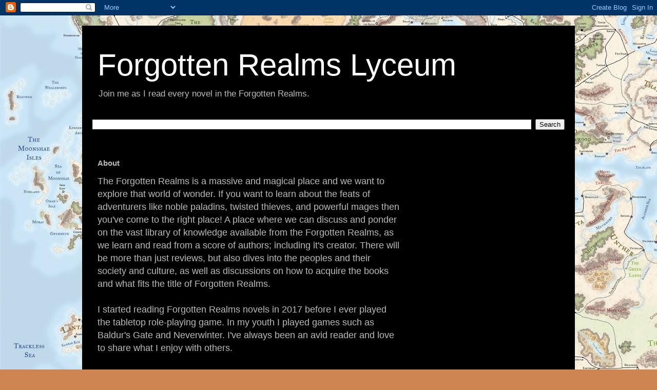

--- FILE ---
content_type: text/html; charset=UTF-8
request_url: https://www.forgottenrealmsreading.com/p/about.html
body_size: 15198
content:
<!DOCTYPE html>
<html class='v2' dir='ltr' lang='en' xmlns='http://www.w3.org/1999/xhtml' xmlns:b='http://www.google.com/2005/gml/b' xmlns:data='http://www.google.com/2005/gml/data' xmlns:expr='http://www.google.com/2005/gml/expr'>
<head>
<link href='https://www.blogger.com/static/v1/widgets/335934321-css_bundle_v2.css' rel='stylesheet' type='text/css'/>
<script async='async' data-ad-client='pub-3436358398299697' src='https://pagead2.googlesyndication.com/ pagead/js/adsbygoogle.js'></script>
<meta content='width=1100' name='viewport'/>
<meta content='text/html; charset=UTF-8' http-equiv='Content-Type'/>
<meta content='blogger' name='generator'/>
<link href='https://www.forgottenrealmsreading.com/favicon.ico' rel='icon' type='image/x-icon'/>
<link href='https://www.forgottenrealmsreading.com/p/about.html' rel='canonical'/>
<link rel="alternate" type="application/atom+xml" title="Forgotten Realms Lyceum - Atom" href="https://www.forgottenrealmsreading.com/feeds/posts/default" />
<link rel="alternate" type="application/rss+xml" title="Forgotten Realms Lyceum - RSS" href="https://www.forgottenrealmsreading.com/feeds/posts/default?alt=rss" />
<link rel="service.post" type="application/atom+xml" title="Forgotten Realms Lyceum - Atom" href="https://www.blogger.com/feeds/7891576362376662913/posts/default" />
<!--Can't find substitution for tag [blog.ieCssRetrofitLinks]-->
<meta content='https://www.forgottenrealmsreading.com/p/about.html' property='og:url'/>
<meta content='About' property='og:title'/>
<meta content='The Forgotten Realms is a massive and magical place and we want to explore that world of wonder. If you want to learn about the feats of adv...' property='og:description'/>
<title>Forgotten Realms Lyceum: About</title>
<style id='page-skin-1' type='text/css'><!--
/*
-----------------------------------------------
Blogger Template Style
Name:     Travel
Designer: Sookhee Lee
URL:      www.plyfly.net
----------------------------------------------- */
/* Variable definitions
====================
<Variable name="keycolor" description="Main Color" type="color" default="#539bcd"/>
<Group description="Page Text" selector="body">
<Variable name="body.font" description="Font" type="font"
default="normal normal 13px 'Trebuchet MS',Trebuchet,sans-serif"/>
<Variable name="body.text.color" description="Text Color" type="color" default="#bbbbbb"/>
</Group>
<Group description="Backgrounds" selector=".body-fauxcolumns-outer">
<Variable name="body.background.color" description="Outer Background" type="color" default="#539bcd"/>
<Variable name="content.background.color" description="Main Background" type="color" default="transparent"/>
</Group>
<Group description="Links" selector=".main-outer">
<Variable name="link.color" description="Link Color" type="color" default="#ff9900"/>
<Variable name="link.visited.color" description="Visited Color" type="color" default="#b87209"/>
<Variable name="link.hover.color" description="Hover Color" type="color" default="#ff9900"/>
</Group>
<Group description="Blog Title" selector=".header h1">
<Variable name="header.font" description="Font" type="font"
default="normal normal 60px 'Trebuchet MS',Trebuchet,sans-serif"/>
<Variable name="header.text.color" description="Text Color" type="color" default="#ffffff" />
</Group>
<Group description="Blog Description" selector=".header .description">
<Variable name="description.text.color" description="Description Color" type="color"
default="#bbbbbb" />
</Group>
<Group description="Tabs Text" selector=".tabs-inner .widget li a">
<Variable name="tabs.font" description="Font" type="font"
default="normal bold 16px 'Trebuchet MS',Trebuchet,sans-serif"/>
<Variable name="tabs.text.color" description="Text Color" type="color" default="#ffffff"/>
<Variable name="tabs.selected.text.color" description="Selected Color" type="color" default="#ffffff"/>
</Group>
<Group description="Tabs Background" selector=".tabs-outer .PageList">
<Variable name="tabs.background.color" description="Background Color" type="color" default="transparent"/>
<Variable name="tabs.selected.background.color" description="Selected Color" type="color" default="transparent"/>
</Group>
<Group description="Date Header" selector=".main-inner h2.date-header">
<Variable name="date.font" description="Font" type="font"
default="normal normal 14px 'Trebuchet MS',Trebuchet,sans-serif"/>
<Variable name="date.text.color" description="Text Color" type="color" default="#bbbbbb"/>
</Group>
<Group description="Post Title" selector="h3.post-title a">
<Variable name="post.title.font" description="Font" type="font"
default="normal bold 20px 'Trebuchet MS',Trebuchet,sans-serif"/>
<Variable name="post.title.text.color" description="Text Color" type="color"
default="#ffffff"/>
</Group>
<Group description="Post Background" selector=".column-center-inner">
<Variable name="post.background.color" description="Background Color" type="color"
default="transparent"/>
<Variable name="post.background.url" description="Post Background URL" type="url" default="none"/>
</Group>
<Group description="Gadget Title Color" selector="h2">
<Variable name="widget.title.font" description="Font" type="font"
default="normal bold 14px 'Trebuchet MS',Trebuchet,sans-serif"/>
<Variable name="widget.title.text.color" description="Title Color" type="color" default="#ffffff"/>
</Group>
<Group description="Gadget Text" selector=".footer-inner .widget, .sidebar .widget">
<Variable name="widget.font" description="Font" type="font"
default="normal normal 13px 'Trebuchet MS',Trebuchet,sans-serif"/>
<Variable name="widget.text.color" description="Text Color" type="color" default="#bbbbbb"/>
</Group>
<Group description="Gadget Links" selector=".sidebar .widget">
<Variable name="widget.link.color" description="Link Color" type="color" default="#bbbbbb"/>
<Variable name="widget.link.visited.color" description="Visited Color" type="color" default="#094eb8"/>
<Variable name="widget.alternate.text.color" description="Alternate Color" type="color" default="#ffffff"/>
</Group>
<Group description="Sidebar Background" selector=".column-left-inner .column-right-inner">
<Variable name="widget.outer.background.color" description="Background Color" type="color" default="transparent" />
<Variable name="widget.border.bevel.color" description="Bevel Color" type="color" default="transparent" />
</Group>
<Variable name="body.background" description="Body Background" type="background"
color="#cd8552" default="$(color) none repeat-x scroll top center"/>
<Variable name="content.background" description="Content Background" type="background"
color="#000000" default="$(color) none repeat scroll top center"/>
<Variable name="comments.background" description="Comments Background" type="background"
default="#cccccc none repeat scroll top center"/>
<Variable name="content.imageBorder.top.space" description="Content Image Border Top Space" type="length" default="0" min="0" max="100px"/>
<Variable name="content.imageBorder.top" description="Content Image Border Top" type="url" default="none"/>
<Variable name="content.margin" description="Content Margin Top" type="length" default="20px" min="0" max="100px"/>
<Variable name="content.padding" description="Content Padding" type="length" default="20px" min="0" max="100px"/>
<Variable name="content.posts.padding" description="Posts Content Padding" type="length" default="10px" min="0" max="100px"/>
<Variable name="tabs.background.gradient" description="Tabs Background Gradient" type="url"
default="url(https://resources.blogblog.com/blogblog/data/1kt/travel/bg_black_50.png)"/>
<Variable name="tabs.selected.background.gradient" description="Tabs Selected Background Gradient" type="url"
default="url(https://resources.blogblog.com/blogblog/data/1kt/travel/bg_black_50.png)"/>
<Variable name="widget.outer.background.gradient" description="Sidebar Gradient" type="url"
default="url(https://resources.blogblog.com/blogblog/data/1kt/travel/bg_black_50.png)"/>
<Variable name="footer.background.gradient" description="Footer Background Gradient" type="url" default="none"/>
<Variable name="mobile.background.overlay" description="Mobile Background Overlay" type="string"
default="transparent none repeat scroll top left"/>
<Variable name="mobile.button.color" description="Mobile Button Color" type="color" default="#ffffff" />
<Variable name="startSide" description="Side where text starts in blog language" type="automatic" default="left"/>
<Variable name="endSide" description="Side where text ends in blog language" type="automatic" default="right"/>
*/
/* Content
----------------------------------------------- */
body {
font: normal normal 13px 'Trebuchet MS',Trebuchet,sans-serif;
color: #bbbbbb;
background: #cd8552 url(//4.bp.blogspot.com/-OAVJv7Aewp4/YAuYC6P776I/AAAAAAAAAz4/6hev4cZys38wifKhqLQ6fnWJjUWKwcj-gCK4BGAYYCw/s100/FRL%2Bb2.jpg) repeat scroll top left;
}
html body .region-inner {
min-width: 0;
max-width: 100%;
width: auto;
}
a:link {
text-decoration:none;
color: #0065ff;
}
a:visited {
text-decoration:none;
color: #094eb8;
}
a:hover {
text-decoration:underline;
color: #0065ff;
}
.content-outer .content-cap-top {
height: 0;
background: transparent none repeat-x scroll top center;
}
.content-outer {
margin: 0 auto;
padding-top: 20px;
}
.content-inner {
background: transparent url(https://resources.blogblog.com/blogblog/data/1kt/travel/bg_black_70.png) repeat scroll top left;
background-position: left -0;
background-color: #000000;
padding: 20px;
}
.main-inner .date-outer {
margin-bottom: 2em;
}
/* Header
----------------------------------------------- */
.header-inner .Header .titlewrapper,
.header-inner .Header .descriptionwrapper {
padding-left: 10px;
padding-right: 10px;
}
.Header h1 {
font: normal normal 60px 'Trebuchet MS',Trebuchet,sans-serif;
color: #ffffff;
}
.Header h1 a {
color: #ffffff;
}
.Header .description {
font-size: 130%;
}
/* Tabs
----------------------------------------------- */
.tabs-inner {
margin: 1em 0 0;
padding: 0;
}
.tabs-inner .section {
margin: 0;
}
.tabs-inner .widget ul {
padding: 0;
background: #000000 url(https://resources.blogblog.com/blogblog/data/1kt/travel/bg_black_50.png) repeat scroll top center;
}
.tabs-inner .widget li {
border: none;
}
.tabs-inner .widget li a {
display: inline-block;
padding: 1em 1.5em;
color: #ffffff;
font: normal bold 16px 'Trebuchet MS',Trebuchet,sans-serif;
}
.tabs-inner .widget li.selected a,
.tabs-inner .widget li a:hover {
position: relative;
z-index: 1;
background: #000000 url(https://resources.blogblog.com/blogblog/data/1kt/travel/bg_black_50.png) repeat scroll top center;
color: #ffffff;
}
/* Headings
----------------------------------------------- */
h2 {
font: normal bold 14px 'Trebuchet MS',Trebuchet,sans-serif;
color: #ffffff;
}
.main-inner h2.date-header {
font: normal normal 14px 'Trebuchet MS',Trebuchet,sans-serif;
color: #bbbbbb;
}
.footer-inner .widget h2,
.sidebar .widget h2 {
padding-bottom: .5em;
}
/* Main
----------------------------------------------- */
.main-inner {
padding: 20px 0;
}
.main-inner .column-center-inner {
padding: 10px 0;
}
.main-inner .column-center-inner .section {
margin: 0 10px;
}
.main-inner .column-right-inner {
margin-left: 20px;
}
.main-inner .fauxcolumn-right-outer .fauxcolumn-inner {
margin-left: 20px;
background: #000000 url(https://resources.blogblog.com/blogblog/data/1kt/travel/bg_black_50.png) repeat scroll top left;
}
.main-inner .column-left-inner {
margin-right: 20px;
}
.main-inner .fauxcolumn-left-outer .fauxcolumn-inner {
margin-right: 20px;
background: #000000 url(https://resources.blogblog.com/blogblog/data/1kt/travel/bg_black_50.png) repeat scroll top left;
}
.main-inner .column-left-inner,
.main-inner .column-right-inner {
padding: 15px 0;
}
/* Posts
----------------------------------------------- */
h3.post-title {
margin-top: 20px;
}
h3.post-title a {
font: normal bold 20px 'Trebuchet MS',Trebuchet,sans-serif;
color: #ffffff;
}
h3.post-title a:hover {
text-decoration: underline;
}
.main-inner .column-center-outer {
background: #000000 none repeat scroll top left;
_background-image: none;
}
.post-body {
line-height: 1.4;
position: relative;
}
.post-header {
margin: 0 0 1em;
line-height: 1.6;
}
.post-footer {
margin: .5em 0;
line-height: 1.6;
}
#blog-pager {
font-size: 140%;
}
#comments {
background: transparent url(https://resources.blogblog.com/blogblog/data/1kt/travel/bg_black_50.png) repeat scroll top center;
padding: 15px;
}
#comments .comment-author {
padding-top: 1.5em;
}
#comments h4,
#comments .comment-author a,
#comments .comment-timestamp a {
color: #ffffff;
}
#comments .comment-author:first-child {
padding-top: 0;
border-top: none;
}
.avatar-image-container {
margin: .2em 0 0;
}
/* Comments
----------------------------------------------- */
#comments a {
color: #ffffff;
}
.comments .comments-content .icon.blog-author {
background-repeat: no-repeat;
background-image: url([data-uri]);
}
.comments .comments-content .loadmore a {
border-top: 1px solid #ffffff;
border-bottom: 1px solid #ffffff;
}
.comments .comment-thread.inline-thread {
background: #000000;
}
.comments .continue {
border-top: 2px solid #ffffff;
}
/* Widgets
----------------------------------------------- */
.sidebar .widget {
border-bottom: 2px solid #000000;
padding-bottom: 10px;
margin: 10px 0;
}
.sidebar .widget:first-child {
margin-top: 0;
}
.sidebar .widget:last-child {
border-bottom: none;
margin-bottom: 0;
padding-bottom: 0;
}
.footer-inner .widget,
.sidebar .widget {
font: normal normal 13px 'Trebuchet MS',Trebuchet,sans-serif;
color: #bbbbbb;
}
.sidebar .widget a:link {
color: #bbbbbb;
text-decoration: none;
}
.sidebar .widget a:visited {
color: #b87209;
}
.sidebar .widget a:hover {
color: #bbbbbb;
text-decoration: underline;
}
.footer-inner .widget a:link {
color: #0065ff;
text-decoration: none;
}
.footer-inner .widget a:visited {
color: #094eb8;
}
.footer-inner .widget a:hover {
color: #0065ff;
text-decoration: underline;
}
.widget .zippy {
color: #ffffff;
}
.footer-inner {
background: transparent none repeat scroll top center;
}
/* Mobile
----------------------------------------------- */
body.mobile  {
background-size: 100% auto;
}
body.mobile .AdSense {
margin: 0 -10px;
}
.mobile .body-fauxcolumn-outer {
background: transparent none repeat scroll top left;
}
.mobile .footer-inner .widget a:link {
color: #bbbbbb;
text-decoration: none;
}
.mobile .footer-inner .widget a:visited {
color: #b87209;
}
.mobile-post-outer a {
color: #ffffff;
}
.mobile-link-button {
background-color: #0065ff;
}
.mobile-link-button a:link, .mobile-link-button a:visited {
color: #ffffff;
}
.mobile-index-contents {
color: #bbbbbb;
}
.mobile .tabs-inner .PageList .widget-content {
background: #000000 url(https://resources.blogblog.com/blogblog/data/1kt/travel/bg_black_50.png) repeat scroll top center;
color: #ffffff;
}
.mobile .tabs-inner .PageList .widget-content .pagelist-arrow {
border-left: 1px solid #ffffff;
}

--></style>
<style id='template-skin-1' type='text/css'><!--
body {
min-width: 960px;
}
.content-outer, .content-fauxcolumn-outer, .region-inner {
min-width: 960px;
max-width: 960px;
_width: 960px;
}
.main-inner .columns {
padding-left: 0px;
padding-right: 310px;
}
.main-inner .fauxcolumn-center-outer {
left: 0px;
right: 310px;
/* IE6 does not respect left and right together */
_width: expression(this.parentNode.offsetWidth -
parseInt("0px") -
parseInt("310px") + 'px');
}
.main-inner .fauxcolumn-left-outer {
width: 0px;
}
.main-inner .fauxcolumn-right-outer {
width: 310px;
}
.main-inner .column-left-outer {
width: 0px;
right: 100%;
margin-left: -0px;
}
.main-inner .column-right-outer {
width: 310px;
margin-right: -310px;
}
#layout {
min-width: 0;
}
#layout .content-outer {
min-width: 0;
width: 800px;
}
#layout .region-inner {
min-width: 0;
width: auto;
}
body#layout div.add_widget {
padding: 8px;
}
body#layout div.add_widget a {
margin-left: 32px;
}
--></style>
<style>
    body {background-image:url(\/\/4.bp.blogspot.com\/-OAVJv7Aewp4\/YAuYC6P776I\/AAAAAAAAAz4\/6hev4cZys38wifKhqLQ6fnWJjUWKwcj-gCK4BGAYYCw\/s100\/FRL%2Bb2.jpg);}
    
@media (max-width: 200px) { body {background-image:url(\/\/4.bp.blogspot.com\/-OAVJv7Aewp4\/YAuYC6P776I\/AAAAAAAAAz4\/6hev4cZys38wifKhqLQ6fnWJjUWKwcj-gCK4BGAYYCw\/w200\/FRL%2Bb2.jpg);}}
@media (max-width: 400px) and (min-width: 201px) { body {background-image:url(\/\/4.bp.blogspot.com\/-OAVJv7Aewp4\/YAuYC6P776I\/AAAAAAAAAz4\/6hev4cZys38wifKhqLQ6fnWJjUWKwcj-gCK4BGAYYCw\/w400\/FRL%2Bb2.jpg);}}
@media (max-width: 800px) and (min-width: 401px) { body {background-image:url(\/\/4.bp.blogspot.com\/-OAVJv7Aewp4\/YAuYC6P776I\/AAAAAAAAAz4\/6hev4cZys38wifKhqLQ6fnWJjUWKwcj-gCK4BGAYYCw\/w800\/FRL%2Bb2.jpg);}}
@media (max-width: 1200px) and (min-width: 801px) { body {background-image:url(\/\/4.bp.blogspot.com\/-OAVJv7Aewp4\/YAuYC6P776I\/AAAAAAAAAz4\/6hev4cZys38wifKhqLQ6fnWJjUWKwcj-gCK4BGAYYCw\/w1200\/FRL%2Bb2.jpg);}}
/* Last tag covers anything over one higher than the previous max-size cap. */
@media (min-width: 1201px) { body {background-image:url(\/\/4.bp.blogspot.com\/-OAVJv7Aewp4\/YAuYC6P776I\/AAAAAAAAAz4\/6hev4cZys38wifKhqLQ6fnWJjUWKwcj-gCK4BGAYYCw\/w1600\/FRL%2Bb2.jpg);}}
  </style>
<link href='https://www.blogger.com/dyn-css/authorization.css?targetBlogID=7891576362376662913&amp;zx=18a77354-7b15-4e21-9f9f-c85c88227808' media='none' onload='if(media!=&#39;all&#39;)media=&#39;all&#39;' rel='stylesheet'/><noscript><link href='https://www.blogger.com/dyn-css/authorization.css?targetBlogID=7891576362376662913&amp;zx=18a77354-7b15-4e21-9f9f-c85c88227808' rel='stylesheet'/></noscript>
<meta name='google-adsense-platform-account' content='ca-host-pub-1556223355139109'/>
<meta name='google-adsense-platform-domain' content='blogspot.com'/>

<!-- data-ad-client=ca-pub-3436358398299697 -->

<link rel="stylesheet" href="https://fonts.googleapis.com/css2?display=swap&family=Cormorant+Garamond"></head>
<body class='loading'>
<div class='navbar section' id='navbar' name='Navbar'><div class='widget Navbar' data-version='1' id='Navbar1'><script type="text/javascript">
    function setAttributeOnload(object, attribute, val) {
      if(window.addEventListener) {
        window.addEventListener('load',
          function(){ object[attribute] = val; }, false);
      } else {
        window.attachEvent('onload', function(){ object[attribute] = val; });
      }
    }
  </script>
<div id="navbar-iframe-container"></div>
<script type="text/javascript" src="https://apis.google.com/js/platform.js"></script>
<script type="text/javascript">
      gapi.load("gapi.iframes:gapi.iframes.style.bubble", function() {
        if (gapi.iframes && gapi.iframes.getContext) {
          gapi.iframes.getContext().openChild({
              url: 'https://www.blogger.com/navbar/7891576362376662913?pa\x3d7312909014251148532\x26origin\x3dhttps://www.forgottenrealmsreading.com',
              where: document.getElementById("navbar-iframe-container"),
              id: "navbar-iframe"
          });
        }
      });
    </script><script type="text/javascript">
(function() {
var script = document.createElement('script');
script.type = 'text/javascript';
script.src = '//pagead2.googlesyndication.com/pagead/js/google_top_exp.js';
var head = document.getElementsByTagName('head')[0];
if (head) {
head.appendChild(script);
}})();
</script>
</div></div>
<div class='body-fauxcolumns'>
<div class='fauxcolumn-outer body-fauxcolumn-outer'>
<div class='cap-top'>
<div class='cap-left'></div>
<div class='cap-right'></div>
</div>
<div class='fauxborder-left'>
<div class='fauxborder-right'></div>
<div class='fauxcolumn-inner'>
</div>
</div>
<div class='cap-bottom'>
<div class='cap-left'></div>
<div class='cap-right'></div>
</div>
</div>
</div>
<div class='content'>
<div class='content-fauxcolumns'>
<div class='fauxcolumn-outer content-fauxcolumn-outer'>
<div class='cap-top'>
<div class='cap-left'></div>
<div class='cap-right'></div>
</div>
<div class='fauxborder-left'>
<div class='fauxborder-right'></div>
<div class='fauxcolumn-inner'>
</div>
</div>
<div class='cap-bottom'>
<div class='cap-left'></div>
<div class='cap-right'></div>
</div>
</div>
</div>
<div class='content-outer'>
<div class='content-cap-top cap-top'>
<div class='cap-left'></div>
<div class='cap-right'></div>
</div>
<div class='fauxborder-left content-fauxborder-left'>
<div class='fauxborder-right content-fauxborder-right'></div>
<div class='content-inner'>
<header>
<div class='header-outer'>
<div class='header-cap-top cap-top'>
<div class='cap-left'></div>
<div class='cap-right'></div>
</div>
<div class='fauxborder-left header-fauxborder-left'>
<div class='fauxborder-right header-fauxborder-right'></div>
<div class='region-inner header-inner'>
<div class='header section' id='header' name='Header'><div class='widget Header' data-version='1' id='Header1'>
<div id='header-inner'>
<div class='titlewrapper'>
<h1 class='title'>
<a href='https://www.forgottenrealmsreading.com/'>
Forgotten Realms Lyceum
</a>
</h1>
</div>
<div class='descriptionwrapper'>
<p class='description'><span>Join me as I read every novel in the Forgotten Realms.</span></p>
</div>
</div>
</div></div>
</div>
</div>
<div class='header-cap-bottom cap-bottom'>
<div class='cap-left'></div>
<div class='cap-right'></div>
</div>
</div>
</header>
<div class='tabs-outer'>
<div class='tabs-cap-top cap-top'>
<div class='cap-left'></div>
<div class='cap-right'></div>
</div>
<div class='fauxborder-left tabs-fauxborder-left'>
<div class='fauxborder-right tabs-fauxborder-right'></div>
<div class='region-inner tabs-inner'>
<div class='tabs section' id='crosscol' name='Cross-Column'><div class='widget BlogSearch' data-version='1' id='BlogSearch1'>
<h2 class='title'>Search The Forgotten Realms Lyceum</h2>
<div class='widget-content'>
<div id='BlogSearch1_form'>
<form action='https://www.forgottenrealmsreading.com/search' class='gsc-search-box' target='_top'>
<table cellpadding='0' cellspacing='0' class='gsc-search-box'>
<tbody>
<tr>
<td class='gsc-input'>
<input autocomplete='off' class='gsc-input' name='q' size='10' title='search' type='text' value=''/>
</td>
<td class='gsc-search-button'>
<input class='gsc-search-button' title='search' type='submit' value='Search'/>
</td>
</tr>
</tbody>
</table>
</form>
</div>
</div>
<div class='clear'></div>
</div></div>
<div class='tabs no-items section' id='crosscol-overflow' name='Cross-Column 2'></div>
</div>
</div>
<div class='tabs-cap-bottom cap-bottom'>
<div class='cap-left'></div>
<div class='cap-right'></div>
</div>
</div>
<div class='main-outer'>
<div class='main-cap-top cap-top'>
<div class='cap-left'></div>
<div class='cap-right'></div>
</div>
<div class='fauxborder-left main-fauxborder-left'>
<div class='fauxborder-right main-fauxborder-right'></div>
<div class='region-inner main-inner'>
<div class='columns fauxcolumns'>
<div class='fauxcolumn-outer fauxcolumn-center-outer'>
<div class='cap-top'>
<div class='cap-left'></div>
<div class='cap-right'></div>
</div>
<div class='fauxborder-left'>
<div class='fauxborder-right'></div>
<div class='fauxcolumn-inner'>
</div>
</div>
<div class='cap-bottom'>
<div class='cap-left'></div>
<div class='cap-right'></div>
</div>
</div>
<div class='fauxcolumn-outer fauxcolumn-left-outer'>
<div class='cap-top'>
<div class='cap-left'></div>
<div class='cap-right'></div>
</div>
<div class='fauxborder-left'>
<div class='fauxborder-right'></div>
<div class='fauxcolumn-inner'>
</div>
</div>
<div class='cap-bottom'>
<div class='cap-left'></div>
<div class='cap-right'></div>
</div>
</div>
<div class='fauxcolumn-outer fauxcolumn-right-outer'>
<div class='cap-top'>
<div class='cap-left'></div>
<div class='cap-right'></div>
</div>
<div class='fauxborder-left'>
<div class='fauxborder-right'></div>
<div class='fauxcolumn-inner'>
</div>
</div>
<div class='cap-bottom'>
<div class='cap-left'></div>
<div class='cap-right'></div>
</div>
</div>
<!-- corrects IE6 width calculation -->
<div class='columns-inner'>
<div class='column-center-outer'>
<div class='column-center-inner'>
<div class='main section' id='main' name='Main'><div class='widget Blog' data-version='1' id='Blog1'>
<div class='blog-posts hfeed'>

          <div class="date-outer">
        

          <div class="date-posts">
        
<div class='post-outer'>
<div class='post hentry uncustomized-post-template' itemprop='blogPost' itemscope='itemscope' itemtype='http://schema.org/BlogPosting'>
<meta content='7891576362376662913' itemprop='blogId'/>
<meta content='7312909014251148532' itemprop='postId'/>
<a name='7312909014251148532'></a>
<h3 class='post-title entry-title' itemprop='name'>
About
</h3>
<div class='post-header'>
<div class='post-header-line-1'></div>
</div>
<div class='post-body entry-content' id='post-body-7312909014251148532' itemprop='description articleBody'>
<span style="font-size: large;">The Forgotten Realms is a massive and magical place and we want to explore that world of wonder. If you want to learn about the feats of adventurers like noble paladins, twisted thieves, and powerful mages then you've come to the right place! A place where we can discuss and ponder on the vast library of knowledge available from the Forgotten Realms, as we learn and read from a score of authors; including it's creator. There will be more than just reviews, but also dives into the peoples and their society and culture, as well as discussions on how to acquire the books and what fits the title of Forgotten Realms.</span><br />
<span style="font-size: large;"><br /></span>
<span style="font-size: large;">I started reading Forgotten Realms novels in 2017 before I ever played the tabletop role-playing game. In my youth I played games such as Baldur's Gate and Neverwinter. I've always been an avid reader and love to share what I enjoy with others.</span><br />
<span style="font-size: large;"><br /></span>
<span style="font-size: large;">I'm a student, writer, a husband, and a father. I prefer soup spoons over the regular kind, and love taking walks with my family. I've lived all over the United States, including some time in fifth wheel travel trailer when I was a teenager and because of this I've always found language and culture interesting and am an aspiring philologist.&nbsp;</span><br />
<span style="font-size: large;"><br /></span>
<i><span style="font-size: large;">So, please join and interact on this exciting adventure!</span></i><div><br /></div>
<div style='clear: both;'></div>
</div>
<div class='post-footer'>
<div class='post-footer-line post-footer-line-1'>
<span class='post-author vcard'>
</span>
<span class='post-timestamp'>
</span>
<span class='post-comment-link'>
</span>
<span class='post-icons'>
<span class='item-control blog-admin pid-580040524'>
<a href='https://www.blogger.com/page-edit.g?blogID=7891576362376662913&pageID=7312909014251148532&from=pencil' title='Edit Page'>
<img alt='' class='icon-action' height='18' src='https://resources.blogblog.com/img/icon18_edit_allbkg.gif' width='18'/>
</a>
</span>
</span>
<div class='post-share-buttons goog-inline-block'>
<a class='goog-inline-block share-button sb-email' href='https://www.blogger.com/share-post.g?blogID=7891576362376662913&pageID=7312909014251148532&target=email' target='_blank' title='Email This'><span class='share-button-link-text'>Email This</span></a><a class='goog-inline-block share-button sb-blog' href='https://www.blogger.com/share-post.g?blogID=7891576362376662913&pageID=7312909014251148532&target=blog' onclick='window.open(this.href, "_blank", "height=270,width=475"); return false;' target='_blank' title='BlogThis!'><span class='share-button-link-text'>BlogThis!</span></a><a class='goog-inline-block share-button sb-twitter' href='https://www.blogger.com/share-post.g?blogID=7891576362376662913&pageID=7312909014251148532&target=twitter' target='_blank' title='Share to X'><span class='share-button-link-text'>Share to X</span></a><a class='goog-inline-block share-button sb-facebook' href='https://www.blogger.com/share-post.g?blogID=7891576362376662913&pageID=7312909014251148532&target=facebook' onclick='window.open(this.href, "_blank", "height=430,width=640"); return false;' target='_blank' title='Share to Facebook'><span class='share-button-link-text'>Share to Facebook</span></a><a class='goog-inline-block share-button sb-pinterest' href='https://www.blogger.com/share-post.g?blogID=7891576362376662913&pageID=7312909014251148532&target=pinterest' target='_blank' title='Share to Pinterest'><span class='share-button-link-text'>Share to Pinterest</span></a>
</div>
</div>
<div class='post-footer-line post-footer-line-2'>
<span class='post-labels'>
</span>
</div>
<div class='post-footer-line post-footer-line-3'>
<span class='post-location'>
</span>
</div>
</div>
</div>
<div class='comments' id='comments'>
<a name='comments'></a>
<h4>1 comment:</h4>
<div class='comments-content'>
<script async='async' src='' type='text/javascript'></script>
<script type='text/javascript'>
    (function() {
      var items = null;
      var msgs = null;
      var config = {};

// <![CDATA[
      var cursor = null;
      if (items && items.length > 0) {
        cursor = parseInt(items[items.length - 1].timestamp) + 1;
      }

      var bodyFromEntry = function(entry) {
        var text = (entry &&
                    ((entry.content && entry.content.$t) ||
                     (entry.summary && entry.summary.$t))) ||
            '';
        if (entry && entry.gd$extendedProperty) {
          for (var k in entry.gd$extendedProperty) {
            if (entry.gd$extendedProperty[k].name == 'blogger.contentRemoved') {
              return '<span class="deleted-comment">' + text + '</span>';
            }
          }
        }
        return text;
      }

      var parse = function(data) {
        cursor = null;
        var comments = [];
        if (data && data.feed && data.feed.entry) {
          for (var i = 0, entry; entry = data.feed.entry[i]; i++) {
            var comment = {};
            // comment ID, parsed out of the original id format
            var id = /blog-(\d+).post-(\d+)/.exec(entry.id.$t);
            comment.id = id ? id[2] : null;
            comment.body = bodyFromEntry(entry);
            comment.timestamp = Date.parse(entry.published.$t) + '';
            if (entry.author && entry.author.constructor === Array) {
              var auth = entry.author[0];
              if (auth) {
                comment.author = {
                  name: (auth.name ? auth.name.$t : undefined),
                  profileUrl: (auth.uri ? auth.uri.$t : undefined),
                  avatarUrl: (auth.gd$image ? auth.gd$image.src : undefined)
                };
              }
            }
            if (entry.link) {
              if (entry.link[2]) {
                comment.link = comment.permalink = entry.link[2].href;
              }
              if (entry.link[3]) {
                var pid = /.*comments\/default\/(\d+)\?.*/.exec(entry.link[3].href);
                if (pid && pid[1]) {
                  comment.parentId = pid[1];
                }
              }
            }
            comment.deleteclass = 'item-control blog-admin';
            if (entry.gd$extendedProperty) {
              for (var k in entry.gd$extendedProperty) {
                if (entry.gd$extendedProperty[k].name == 'blogger.itemClass') {
                  comment.deleteclass += ' ' + entry.gd$extendedProperty[k].value;
                } else if (entry.gd$extendedProperty[k].name == 'blogger.displayTime') {
                  comment.displayTime = entry.gd$extendedProperty[k].value;
                }
              }
            }
            comments.push(comment);
          }
        }
        return comments;
      };

      var paginator = function(callback) {
        if (hasMore()) {
          var url = config.feed + '?alt=json&v=2&orderby=published&reverse=false&max-results=50';
          if (cursor) {
            url += '&published-min=' + new Date(cursor).toISOString();
          }
          window.bloggercomments = function(data) {
            var parsed = parse(data);
            cursor = parsed.length < 50 ? null
                : parseInt(parsed[parsed.length - 1].timestamp) + 1
            callback(parsed);
            window.bloggercomments = null;
          }
          url += '&callback=bloggercomments';
          var script = document.createElement('script');
          script.type = 'text/javascript';
          script.src = url;
          document.getElementsByTagName('head')[0].appendChild(script);
        }
      };
      var hasMore = function() {
        return !!cursor;
      };
      var getMeta = function(key, comment) {
        if ('iswriter' == key) {
          var matches = !!comment.author
              && comment.author.name == config.authorName
              && comment.author.profileUrl == config.authorUrl;
          return matches ? 'true' : '';
        } else if ('deletelink' == key) {
          return config.baseUri + '/comment/delete/'
               + config.blogId + '/' + comment.id;
        } else if ('deleteclass' == key) {
          return comment.deleteclass;
        }
        return '';
      };

      var replybox = null;
      var replyUrlParts = null;
      var replyParent = undefined;

      var onReply = function(commentId, domId) {
        if (replybox == null) {
          // lazily cache replybox, and adjust to suit this style:
          replybox = document.getElementById('comment-editor');
          if (replybox != null) {
            replybox.height = '250px';
            replybox.style.display = 'block';
            replyUrlParts = replybox.src.split('#');
          }
        }
        if (replybox && (commentId !== replyParent)) {
          replybox.src = '';
          document.getElementById(domId).insertBefore(replybox, null);
          replybox.src = replyUrlParts[0]
              + (commentId ? '&parentID=' + commentId : '')
              + '#' + replyUrlParts[1];
          replyParent = commentId;
        }
      };

      var hash = (window.location.hash || '#').substring(1);
      var startThread, targetComment;
      if (/^comment-form_/.test(hash)) {
        startThread = hash.substring('comment-form_'.length);
      } else if (/^c[0-9]+$/.test(hash)) {
        targetComment = hash.substring(1);
      }

      // Configure commenting API:
      var configJso = {
        'maxDepth': config.maxThreadDepth
      };
      var provider = {
        'id': config.postId,
        'data': items,
        'loadNext': paginator,
        'hasMore': hasMore,
        'getMeta': getMeta,
        'onReply': onReply,
        'rendered': true,
        'initComment': targetComment,
        'initReplyThread': startThread,
        'config': configJso,
        'messages': msgs
      };

      var render = function() {
        if (window.goog && window.goog.comments) {
          var holder = document.getElementById('comment-holder');
          window.goog.comments.render(holder, provider);
        }
      };

      // render now, or queue to render when library loads:
      if (window.goog && window.goog.comments) {
        render();
      } else {
        window.goog = window.goog || {};
        window.goog.comments = window.goog.comments || {};
        window.goog.comments.loadQueue = window.goog.comments.loadQueue || [];
        window.goog.comments.loadQueue.push(render);
      }
    })();
// ]]>
  </script>
<div id='comment-holder'>
<div class="comment-thread toplevel-thread"><ol id="top-ra"><li class="comment" id="c2193698090475020483"><div class="avatar-image-container"><img src="//2.bp.blogspot.com/-92RaUa0ojO8/ZIYlwuG34PI/AAAAAAAAADE/Q1Oz-Ht988cHQWa6NijKionvIge2jF31gCK4BGAYYCw/s35/IMG_20230528_010857_118.jpg" alt=""/></div><div class="comment-block"><div class="comment-header"><cite class="user"><a href="https://www.blogger.com/profile/09611801788086702948" rel="nofollow">Md Sayem Ahmed</a></cite><span class="icon user "></span><span class="datetime secondary-text"><a rel="nofollow" href="https://www.forgottenrealmsreading.com/p/about.html">February 3, 2025 at 1:40&#8239;PM</a></span></div><p class="comment-content">I came across your YouTube channel and was truly impressed by your content! I believe I can help enhance your video SEO, boost engagement, and attract more subscribers using effective organic monetization strategies.</p><span class="comment-actions secondary-text"><a class="comment-reply" target="_self" data-comment-id="2193698090475020483">Reply</a><span class="item-control blog-admin blog-admin pid-1792952131"><a target="_self" href="https://www.blogger.com/comment/delete/7891576362376662913/2193698090475020483">Delete</a></span></span></div><div class="comment-replies"><div id="c2193698090475020483-rt" class="comment-thread inline-thread hidden"><span class="thread-toggle thread-expanded"><span class="thread-arrow"></span><span class="thread-count"><a target="_self">Replies</a></span></span><ol id="c2193698090475020483-ra" class="thread-chrome thread-expanded"><div></div><div id="c2193698090475020483-continue" class="continue"><a class="comment-reply" target="_self" data-comment-id="2193698090475020483">Reply</a></div></ol></div></div><div class="comment-replybox-single" id="c2193698090475020483-ce"></div></li></ol><div id="top-continue" class="continue"><a class="comment-reply" target="_self">Add comment</a></div><div class="comment-replybox-thread" id="top-ce"></div><div class="loadmore hidden" data-post-id="7312909014251148532"><a target="_self">Load more...</a></div></div>
</div>
</div>
<p class='comment-footer'>
<div class='comment-form'>
<a name='comment-form'></a>
<p>
</p>
<a href='https://www.blogger.com/comment/frame/7891576362376662913?pa=7312909014251148532&hl=en&saa=85391&origin=https://www.forgottenrealmsreading.com' id='comment-editor-src'></a>
<iframe allowtransparency='true' class='blogger-iframe-colorize blogger-comment-from-post' frameborder='0' height='410px' id='comment-editor' name='comment-editor' src='' width='100%'></iframe>
<script src='https://www.blogger.com/static/v1/jsbin/2830521187-comment_from_post_iframe.js' type='text/javascript'></script>
<script type='text/javascript'>
      BLOG_CMT_createIframe('https://www.blogger.com/rpc_relay.html');
    </script>
</div>
</p>
<div id='backlinks-container'>
<div id='Blog1_backlinks-container'>
</div>
</div>
</div>
</div>

        </div></div>
      
</div>
<div class='blog-pager' id='blog-pager'>
<a class='home-link' href='https://www.forgottenrealmsreading.com/'>Home</a>
</div>
<div class='clear'></div>
<div class='blog-feeds'>
<div class='feed-links'>
Subscribe to:
<a class='feed-link' href='https://www.forgottenrealmsreading.com/feeds/posts/default' target='_blank' type='application/atom+xml'>Comments (Atom)</a>
</div>
</div>
</div></div>
</div>
</div>
<div class='column-left-outer'>
<div class='column-left-inner'>
<aside>
</aside>
</div>
</div>
<div class='column-right-outer'>
<div class='column-right-inner'>
<aside>
<div class='sidebar section' id='sidebar-right-1'><div class='widget AdSense' data-version='1' id='AdSense1'>
<div class='widget-content'>
<script async src="https://pagead2.googlesyndication.com/pagead/js/adsbygoogle.js?client=ca-pub-3436358398299697&host=ca-host-pub-1556223355139109" crossorigin="anonymous"></script>
<!-- forgottenrealmsreading_sidebar-right-1_AdSense1_1x1_as -->
<ins class="adsbygoogle"
     style="display:block"
     data-ad-client="ca-pub-3436358398299697"
     data-ad-host="ca-host-pub-1556223355139109"
     data-ad-slot="8408283143"
     data-ad-format="auto"
     data-full-width-responsive="true"></ins>
<script>
(adsbygoogle = window.adsbygoogle || []).push({});
</script>
<div class='clear'></div>
</div>
</div><div class='widget PageList' data-version='1' id='PageList1'>
<h2>Directory</h2>
<div class='widget-content'>
<ul>
<li>
<a href='https://www.forgottenrealmsreading.com/'>Home</a>
</li>
<li class='selected'>
<a href='https://www.forgottenrealmsreading.com/p/about.html'>About</a>
</li>
<li>
<a href='https://www.forgottenrealmsreading.com/p/progress.html'>Progress</a>
</li>
<li>
<a href='https://www.forgottenrealmsreading.com/p/collection.html'>Collection</a>
</li>
<li>
<a href='https://www.forgottenrealmsreading.com/p/contact.html'>Contact</a>
</li>
</ul>
<div class='clear'></div>
</div>
</div><div class='widget Profile' data-version='1' id='Profile1'>
<h2>About Me</h2>
<div class='widget-content'>
<dl class='profile-datablock'>
<dt class='profile-data'>
<a class='profile-name-link g-profile' href='https://www.blogger.com/profile/11613127298821401022' rel='author' style='background-image: url(//www.blogger.com/img/logo-16.png);'>
Liam
</a>
</dt>
<dd class='profile-textblock'>A student of culture and language, as well as an avid reader.</dd>
</dl>
<a class='profile-link' href='https://www.blogger.com/profile/11613127298821401022' rel='author'>View my complete profile</a>
<div class='clear'></div>
</div>
</div><div class='widget BlogArchive' data-version='1' id='BlogArchive1'>
<h2>Blog Archive</h2>
<div class='widget-content'>
<div id='ArchiveList'>
<div id='BlogArchive1_ArchiveList'>
<ul class='hierarchy'>
<li class='archivedate expanded'>
<a class='toggle' href='javascript:void(0)'>
<span class='zippy toggle-open'>

        &#9660;&#160;
      
</span>
</a>
<a class='post-count-link' href='https://www.forgottenrealmsreading.com/2026/'>
2026
</a>
<span class='post-count' dir='ltr'>(1)</span>
<ul class='hierarchy'>
<li class='archivedate expanded'>
<a class='toggle' href='javascript:void(0)'>
<span class='zippy toggle-open'>

        &#9660;&#160;
      
</span>
</a>
<a class='post-count-link' href='https://www.forgottenrealmsreading.com/2026/01/'>
January
</a>
<span class='post-count' dir='ltr'>(1)</span>
<ul class='posts'>
<li><a href='https://www.forgottenrealmsreading.com/2026/01/the-state-of-realms-2025.html'>The State of the Realms 2025</a></li>
</ul>
</li>
</ul>
</li>
</ul>
<ul class='hierarchy'>
<li class='archivedate collapsed'>
<a class='toggle' href='javascript:void(0)'>
<span class='zippy'>

        &#9658;&#160;
      
</span>
</a>
<a class='post-count-link' href='https://www.forgottenrealmsreading.com/2025/'>
2025
</a>
<span class='post-count' dir='ltr'>(29)</span>
<ul class='hierarchy'>
<li class='archivedate collapsed'>
<a class='toggle' href='javascript:void(0)'>
<span class='zippy'>

        &#9658;&#160;
      
</span>
</a>
<a class='post-count-link' href='https://www.forgottenrealmsreading.com/2025/12/'>
December
</a>
<span class='post-count' dir='ltr'>(1)</span>
</li>
</ul>
<ul class='hierarchy'>
<li class='archivedate collapsed'>
<a class='toggle' href='javascript:void(0)'>
<span class='zippy'>

        &#9658;&#160;
      
</span>
</a>
<a class='post-count-link' href='https://www.forgottenrealmsreading.com/2025/11/'>
November
</a>
<span class='post-count' dir='ltr'>(1)</span>
</li>
</ul>
<ul class='hierarchy'>
<li class='archivedate collapsed'>
<a class='toggle' href='javascript:void(0)'>
<span class='zippy'>

        &#9658;&#160;
      
</span>
</a>
<a class='post-count-link' href='https://www.forgottenrealmsreading.com/2025/10/'>
October
</a>
<span class='post-count' dir='ltr'>(1)</span>
</li>
</ul>
<ul class='hierarchy'>
<li class='archivedate collapsed'>
<a class='toggle' href='javascript:void(0)'>
<span class='zippy'>

        &#9658;&#160;
      
</span>
</a>
<a class='post-count-link' href='https://www.forgottenrealmsreading.com/2025/09/'>
September
</a>
<span class='post-count' dir='ltr'>(1)</span>
</li>
</ul>
<ul class='hierarchy'>
<li class='archivedate collapsed'>
<a class='toggle' href='javascript:void(0)'>
<span class='zippy'>

        &#9658;&#160;
      
</span>
</a>
<a class='post-count-link' href='https://www.forgottenrealmsreading.com/2025/08/'>
August
</a>
<span class='post-count' dir='ltr'>(2)</span>
</li>
</ul>
<ul class='hierarchy'>
<li class='archivedate collapsed'>
<a class='toggle' href='javascript:void(0)'>
<span class='zippy'>

        &#9658;&#160;
      
</span>
</a>
<a class='post-count-link' href='https://www.forgottenrealmsreading.com/2025/07/'>
July
</a>
<span class='post-count' dir='ltr'>(3)</span>
</li>
</ul>
<ul class='hierarchy'>
<li class='archivedate collapsed'>
<a class='toggle' href='javascript:void(0)'>
<span class='zippy'>

        &#9658;&#160;
      
</span>
</a>
<a class='post-count-link' href='https://www.forgottenrealmsreading.com/2025/06/'>
June
</a>
<span class='post-count' dir='ltr'>(3)</span>
</li>
</ul>
<ul class='hierarchy'>
<li class='archivedate collapsed'>
<a class='toggle' href='javascript:void(0)'>
<span class='zippy'>

        &#9658;&#160;
      
</span>
</a>
<a class='post-count-link' href='https://www.forgottenrealmsreading.com/2025/05/'>
May
</a>
<span class='post-count' dir='ltr'>(2)</span>
</li>
</ul>
<ul class='hierarchy'>
<li class='archivedate collapsed'>
<a class='toggle' href='javascript:void(0)'>
<span class='zippy'>

        &#9658;&#160;
      
</span>
</a>
<a class='post-count-link' href='https://www.forgottenrealmsreading.com/2025/04/'>
April
</a>
<span class='post-count' dir='ltr'>(2)</span>
</li>
</ul>
<ul class='hierarchy'>
<li class='archivedate collapsed'>
<a class='toggle' href='javascript:void(0)'>
<span class='zippy'>

        &#9658;&#160;
      
</span>
</a>
<a class='post-count-link' href='https://www.forgottenrealmsreading.com/2025/03/'>
March
</a>
<span class='post-count' dir='ltr'>(5)</span>
</li>
</ul>
<ul class='hierarchy'>
<li class='archivedate collapsed'>
<a class='toggle' href='javascript:void(0)'>
<span class='zippy'>

        &#9658;&#160;
      
</span>
</a>
<a class='post-count-link' href='https://www.forgottenrealmsreading.com/2025/02/'>
February
</a>
<span class='post-count' dir='ltr'>(5)</span>
</li>
</ul>
<ul class='hierarchy'>
<li class='archivedate collapsed'>
<a class='toggle' href='javascript:void(0)'>
<span class='zippy'>

        &#9658;&#160;
      
</span>
</a>
<a class='post-count-link' href='https://www.forgottenrealmsreading.com/2025/01/'>
January
</a>
<span class='post-count' dir='ltr'>(3)</span>
</li>
</ul>
</li>
</ul>
<ul class='hierarchy'>
<li class='archivedate collapsed'>
<a class='toggle' href='javascript:void(0)'>
<span class='zippy'>

        &#9658;&#160;
      
</span>
</a>
<a class='post-count-link' href='https://www.forgottenrealmsreading.com/2024/'>
2024
</a>
<span class='post-count' dir='ltr'>(17)</span>
<ul class='hierarchy'>
<li class='archivedate collapsed'>
<a class='toggle' href='javascript:void(0)'>
<span class='zippy'>

        &#9658;&#160;
      
</span>
</a>
<a class='post-count-link' href='https://www.forgottenrealmsreading.com/2024/12/'>
December
</a>
<span class='post-count' dir='ltr'>(1)</span>
</li>
</ul>
<ul class='hierarchy'>
<li class='archivedate collapsed'>
<a class='toggle' href='javascript:void(0)'>
<span class='zippy'>

        &#9658;&#160;
      
</span>
</a>
<a class='post-count-link' href='https://www.forgottenrealmsreading.com/2024/11/'>
November
</a>
<span class='post-count' dir='ltr'>(1)</span>
</li>
</ul>
<ul class='hierarchy'>
<li class='archivedate collapsed'>
<a class='toggle' href='javascript:void(0)'>
<span class='zippy'>

        &#9658;&#160;
      
</span>
</a>
<a class='post-count-link' href='https://www.forgottenrealmsreading.com/2024/10/'>
October
</a>
<span class='post-count' dir='ltr'>(1)</span>
</li>
</ul>
<ul class='hierarchy'>
<li class='archivedate collapsed'>
<a class='toggle' href='javascript:void(0)'>
<span class='zippy'>

        &#9658;&#160;
      
</span>
</a>
<a class='post-count-link' href='https://www.forgottenrealmsreading.com/2024/09/'>
September
</a>
<span class='post-count' dir='ltr'>(1)</span>
</li>
</ul>
<ul class='hierarchy'>
<li class='archivedate collapsed'>
<a class='toggle' href='javascript:void(0)'>
<span class='zippy'>

        &#9658;&#160;
      
</span>
</a>
<a class='post-count-link' href='https://www.forgottenrealmsreading.com/2024/08/'>
August
</a>
<span class='post-count' dir='ltr'>(1)</span>
</li>
</ul>
<ul class='hierarchy'>
<li class='archivedate collapsed'>
<a class='toggle' href='javascript:void(0)'>
<span class='zippy'>

        &#9658;&#160;
      
</span>
</a>
<a class='post-count-link' href='https://www.forgottenrealmsreading.com/2024/07/'>
July
</a>
<span class='post-count' dir='ltr'>(2)</span>
</li>
</ul>
<ul class='hierarchy'>
<li class='archivedate collapsed'>
<a class='toggle' href='javascript:void(0)'>
<span class='zippy'>

        &#9658;&#160;
      
</span>
</a>
<a class='post-count-link' href='https://www.forgottenrealmsreading.com/2024/06/'>
June
</a>
<span class='post-count' dir='ltr'>(1)</span>
</li>
</ul>
<ul class='hierarchy'>
<li class='archivedate collapsed'>
<a class='toggle' href='javascript:void(0)'>
<span class='zippy'>

        &#9658;&#160;
      
</span>
</a>
<a class='post-count-link' href='https://www.forgottenrealmsreading.com/2024/05/'>
May
</a>
<span class='post-count' dir='ltr'>(1)</span>
</li>
</ul>
<ul class='hierarchy'>
<li class='archivedate collapsed'>
<a class='toggle' href='javascript:void(0)'>
<span class='zippy'>

        &#9658;&#160;
      
</span>
</a>
<a class='post-count-link' href='https://www.forgottenrealmsreading.com/2024/04/'>
April
</a>
<span class='post-count' dir='ltr'>(2)</span>
</li>
</ul>
<ul class='hierarchy'>
<li class='archivedate collapsed'>
<a class='toggle' href='javascript:void(0)'>
<span class='zippy'>

        &#9658;&#160;
      
</span>
</a>
<a class='post-count-link' href='https://www.forgottenrealmsreading.com/2024/03/'>
March
</a>
<span class='post-count' dir='ltr'>(2)</span>
</li>
</ul>
<ul class='hierarchy'>
<li class='archivedate collapsed'>
<a class='toggle' href='javascript:void(0)'>
<span class='zippy'>

        &#9658;&#160;
      
</span>
</a>
<a class='post-count-link' href='https://www.forgottenrealmsreading.com/2024/02/'>
February
</a>
<span class='post-count' dir='ltr'>(2)</span>
</li>
</ul>
<ul class='hierarchy'>
<li class='archivedate collapsed'>
<a class='toggle' href='javascript:void(0)'>
<span class='zippy'>

        &#9658;&#160;
      
</span>
</a>
<a class='post-count-link' href='https://www.forgottenrealmsreading.com/2024/01/'>
January
</a>
<span class='post-count' dir='ltr'>(2)</span>
</li>
</ul>
</li>
</ul>
<ul class='hierarchy'>
<li class='archivedate collapsed'>
<a class='toggle' href='javascript:void(0)'>
<span class='zippy'>

        &#9658;&#160;
      
</span>
</a>
<a class='post-count-link' href='https://www.forgottenrealmsreading.com/2023/'>
2023
</a>
<span class='post-count' dir='ltr'>(36)</span>
<ul class='hierarchy'>
<li class='archivedate collapsed'>
<a class='toggle' href='javascript:void(0)'>
<span class='zippy'>

        &#9658;&#160;
      
</span>
</a>
<a class='post-count-link' href='https://www.forgottenrealmsreading.com/2023/12/'>
December
</a>
<span class='post-count' dir='ltr'>(2)</span>
</li>
</ul>
<ul class='hierarchy'>
<li class='archivedate collapsed'>
<a class='toggle' href='javascript:void(0)'>
<span class='zippy'>

        &#9658;&#160;
      
</span>
</a>
<a class='post-count-link' href='https://www.forgottenrealmsreading.com/2023/11/'>
November
</a>
<span class='post-count' dir='ltr'>(2)</span>
</li>
</ul>
<ul class='hierarchy'>
<li class='archivedate collapsed'>
<a class='toggle' href='javascript:void(0)'>
<span class='zippy'>

        &#9658;&#160;
      
</span>
</a>
<a class='post-count-link' href='https://www.forgottenrealmsreading.com/2023/10/'>
October
</a>
<span class='post-count' dir='ltr'>(3)</span>
</li>
</ul>
<ul class='hierarchy'>
<li class='archivedate collapsed'>
<a class='toggle' href='javascript:void(0)'>
<span class='zippy'>

        &#9658;&#160;
      
</span>
</a>
<a class='post-count-link' href='https://www.forgottenrealmsreading.com/2023/09/'>
September
</a>
<span class='post-count' dir='ltr'>(5)</span>
</li>
</ul>
<ul class='hierarchy'>
<li class='archivedate collapsed'>
<a class='toggle' href='javascript:void(0)'>
<span class='zippy'>

        &#9658;&#160;
      
</span>
</a>
<a class='post-count-link' href='https://www.forgottenrealmsreading.com/2023/08/'>
August
</a>
<span class='post-count' dir='ltr'>(3)</span>
</li>
</ul>
<ul class='hierarchy'>
<li class='archivedate collapsed'>
<a class='toggle' href='javascript:void(0)'>
<span class='zippy'>

        &#9658;&#160;
      
</span>
</a>
<a class='post-count-link' href='https://www.forgottenrealmsreading.com/2023/07/'>
July
</a>
<span class='post-count' dir='ltr'>(2)</span>
</li>
</ul>
<ul class='hierarchy'>
<li class='archivedate collapsed'>
<a class='toggle' href='javascript:void(0)'>
<span class='zippy'>

        &#9658;&#160;
      
</span>
</a>
<a class='post-count-link' href='https://www.forgottenrealmsreading.com/2023/06/'>
June
</a>
<span class='post-count' dir='ltr'>(3)</span>
</li>
</ul>
<ul class='hierarchy'>
<li class='archivedate collapsed'>
<a class='toggle' href='javascript:void(0)'>
<span class='zippy'>

        &#9658;&#160;
      
</span>
</a>
<a class='post-count-link' href='https://www.forgottenrealmsreading.com/2023/05/'>
May
</a>
<span class='post-count' dir='ltr'>(2)</span>
</li>
</ul>
<ul class='hierarchy'>
<li class='archivedate collapsed'>
<a class='toggle' href='javascript:void(0)'>
<span class='zippy'>

        &#9658;&#160;
      
</span>
</a>
<a class='post-count-link' href='https://www.forgottenrealmsreading.com/2023/04/'>
April
</a>
<span class='post-count' dir='ltr'>(2)</span>
</li>
</ul>
<ul class='hierarchy'>
<li class='archivedate collapsed'>
<a class='toggle' href='javascript:void(0)'>
<span class='zippy'>

        &#9658;&#160;
      
</span>
</a>
<a class='post-count-link' href='https://www.forgottenrealmsreading.com/2023/03/'>
March
</a>
<span class='post-count' dir='ltr'>(5)</span>
</li>
</ul>
<ul class='hierarchy'>
<li class='archivedate collapsed'>
<a class='toggle' href='javascript:void(0)'>
<span class='zippy'>

        &#9658;&#160;
      
</span>
</a>
<a class='post-count-link' href='https://www.forgottenrealmsreading.com/2023/02/'>
February
</a>
<span class='post-count' dir='ltr'>(3)</span>
</li>
</ul>
<ul class='hierarchy'>
<li class='archivedate collapsed'>
<a class='toggle' href='javascript:void(0)'>
<span class='zippy'>

        &#9658;&#160;
      
</span>
</a>
<a class='post-count-link' href='https://www.forgottenrealmsreading.com/2023/01/'>
January
</a>
<span class='post-count' dir='ltr'>(4)</span>
</li>
</ul>
</li>
</ul>
<ul class='hierarchy'>
<li class='archivedate collapsed'>
<a class='toggle' href='javascript:void(0)'>
<span class='zippy'>

        &#9658;&#160;
      
</span>
</a>
<a class='post-count-link' href='https://www.forgottenrealmsreading.com/2022/'>
2022
</a>
<span class='post-count' dir='ltr'>(4)</span>
<ul class='hierarchy'>
<li class='archivedate collapsed'>
<a class='toggle' href='javascript:void(0)'>
<span class='zippy'>

        &#9658;&#160;
      
</span>
</a>
<a class='post-count-link' href='https://www.forgottenrealmsreading.com/2022/12/'>
December
</a>
<span class='post-count' dir='ltr'>(2)</span>
</li>
</ul>
<ul class='hierarchy'>
<li class='archivedate collapsed'>
<a class='toggle' href='javascript:void(0)'>
<span class='zippy'>

        &#9658;&#160;
      
</span>
</a>
<a class='post-count-link' href='https://www.forgottenrealmsreading.com/2022/01/'>
January
</a>
<span class='post-count' dir='ltr'>(2)</span>
</li>
</ul>
</li>
</ul>
<ul class='hierarchy'>
<li class='archivedate collapsed'>
<a class='toggle' href='javascript:void(0)'>
<span class='zippy'>

        &#9658;&#160;
      
</span>
</a>
<a class='post-count-link' href='https://www.forgottenrealmsreading.com/2021/'>
2021
</a>
<span class='post-count' dir='ltr'>(47)</span>
<ul class='hierarchy'>
<li class='archivedate collapsed'>
<a class='toggle' href='javascript:void(0)'>
<span class='zippy'>

        &#9658;&#160;
      
</span>
</a>
<a class='post-count-link' href='https://www.forgottenrealmsreading.com/2021/12/'>
December
</a>
<span class='post-count' dir='ltr'>(2)</span>
</li>
</ul>
<ul class='hierarchy'>
<li class='archivedate collapsed'>
<a class='toggle' href='javascript:void(0)'>
<span class='zippy'>

        &#9658;&#160;
      
</span>
</a>
<a class='post-count-link' href='https://www.forgottenrealmsreading.com/2021/09/'>
September
</a>
<span class='post-count' dir='ltr'>(1)</span>
</li>
</ul>
<ul class='hierarchy'>
<li class='archivedate collapsed'>
<a class='toggle' href='javascript:void(0)'>
<span class='zippy'>

        &#9658;&#160;
      
</span>
</a>
<a class='post-count-link' href='https://www.forgottenrealmsreading.com/2021/08/'>
August
</a>
<span class='post-count' dir='ltr'>(4)</span>
</li>
</ul>
<ul class='hierarchy'>
<li class='archivedate collapsed'>
<a class='toggle' href='javascript:void(0)'>
<span class='zippy'>

        &#9658;&#160;
      
</span>
</a>
<a class='post-count-link' href='https://www.forgottenrealmsreading.com/2021/07/'>
July
</a>
<span class='post-count' dir='ltr'>(7)</span>
</li>
</ul>
<ul class='hierarchy'>
<li class='archivedate collapsed'>
<a class='toggle' href='javascript:void(0)'>
<span class='zippy'>

        &#9658;&#160;
      
</span>
</a>
<a class='post-count-link' href='https://www.forgottenrealmsreading.com/2021/06/'>
June
</a>
<span class='post-count' dir='ltr'>(2)</span>
</li>
</ul>
<ul class='hierarchy'>
<li class='archivedate collapsed'>
<a class='toggle' href='javascript:void(0)'>
<span class='zippy'>

        &#9658;&#160;
      
</span>
</a>
<a class='post-count-link' href='https://www.forgottenrealmsreading.com/2021/04/'>
April
</a>
<span class='post-count' dir='ltr'>(4)</span>
</li>
</ul>
<ul class='hierarchy'>
<li class='archivedate collapsed'>
<a class='toggle' href='javascript:void(0)'>
<span class='zippy'>

        &#9658;&#160;
      
</span>
</a>
<a class='post-count-link' href='https://www.forgottenrealmsreading.com/2021/03/'>
March
</a>
<span class='post-count' dir='ltr'>(10)</span>
</li>
</ul>
<ul class='hierarchy'>
<li class='archivedate collapsed'>
<a class='toggle' href='javascript:void(0)'>
<span class='zippy'>

        &#9658;&#160;
      
</span>
</a>
<a class='post-count-link' href='https://www.forgottenrealmsreading.com/2021/02/'>
February
</a>
<span class='post-count' dir='ltr'>(11)</span>
</li>
</ul>
<ul class='hierarchy'>
<li class='archivedate collapsed'>
<a class='toggle' href='javascript:void(0)'>
<span class='zippy'>

        &#9658;&#160;
      
</span>
</a>
<a class='post-count-link' href='https://www.forgottenrealmsreading.com/2021/01/'>
January
</a>
<span class='post-count' dir='ltr'>(6)</span>
</li>
</ul>
</li>
</ul>
<ul class='hierarchy'>
<li class='archivedate collapsed'>
<a class='toggle' href='javascript:void(0)'>
<span class='zippy'>

        &#9658;&#160;
      
</span>
</a>
<a class='post-count-link' href='https://www.forgottenrealmsreading.com/2020/'>
2020
</a>
<span class='post-count' dir='ltr'>(31)</span>
<ul class='hierarchy'>
<li class='archivedate collapsed'>
<a class='toggle' href='javascript:void(0)'>
<span class='zippy'>

        &#9658;&#160;
      
</span>
</a>
<a class='post-count-link' href='https://www.forgottenrealmsreading.com/2020/11/'>
November
</a>
<span class='post-count' dir='ltr'>(10)</span>
</li>
</ul>
<ul class='hierarchy'>
<li class='archivedate collapsed'>
<a class='toggle' href='javascript:void(0)'>
<span class='zippy'>

        &#9658;&#160;
      
</span>
</a>
<a class='post-count-link' href='https://www.forgottenrealmsreading.com/2020/10/'>
October
</a>
<span class='post-count' dir='ltr'>(2)</span>
</li>
</ul>
<ul class='hierarchy'>
<li class='archivedate collapsed'>
<a class='toggle' href='javascript:void(0)'>
<span class='zippy'>

        &#9658;&#160;
      
</span>
</a>
<a class='post-count-link' href='https://www.forgottenrealmsreading.com/2020/08/'>
August
</a>
<span class='post-count' dir='ltr'>(1)</span>
</li>
</ul>
<ul class='hierarchy'>
<li class='archivedate collapsed'>
<a class='toggle' href='javascript:void(0)'>
<span class='zippy'>

        &#9658;&#160;
      
</span>
</a>
<a class='post-count-link' href='https://www.forgottenrealmsreading.com/2020/07/'>
July
</a>
<span class='post-count' dir='ltr'>(3)</span>
</li>
</ul>
<ul class='hierarchy'>
<li class='archivedate collapsed'>
<a class='toggle' href='javascript:void(0)'>
<span class='zippy'>

        &#9658;&#160;
      
</span>
</a>
<a class='post-count-link' href='https://www.forgottenrealmsreading.com/2020/04/'>
April
</a>
<span class='post-count' dir='ltr'>(3)</span>
</li>
</ul>
<ul class='hierarchy'>
<li class='archivedate collapsed'>
<a class='toggle' href='javascript:void(0)'>
<span class='zippy'>

        &#9658;&#160;
      
</span>
</a>
<a class='post-count-link' href='https://www.forgottenrealmsreading.com/2020/03/'>
March
</a>
<span class='post-count' dir='ltr'>(12)</span>
</li>
</ul>
</li>
</ul>
</div>
</div>
<div class='clear'></div>
</div>
</div><div class='widget Label' data-version='1' id='Label1'>
<h2>Topics</h2>
<div class='widget-content list-label-widget-content'>
<ul>
<li>
<a dir='ltr' href='https://www.forgottenrealmsreading.com/search/label/adventure%20tie-in'>adventure tie-in</a>
<span dir='ltr'>(7)</span>
</li>
<li>
<a dir='ltr' href='https://www.forgottenrealmsreading.com/search/label/Aglarond'>Aglarond</a>
<span dir='ltr'>(1)</span>
</li>
<li>
<a dir='ltr' href='https://www.forgottenrealmsreading.com/search/label/Amn'>Amn</a>
<span dir='ltr'>(2)</span>
</li>
<li>
<a dir='ltr' href='https://www.forgottenrealmsreading.com/search/label/Anthology'>Anthology</a>
<span dir='ltr'>(4)</span>
</li>
<li>
<a dir='ltr' href='https://www.forgottenrealmsreading.com/search/label/Athans'>Athans</a>
<span dir='ltr'>(1)</span>
</li>
<li>
<a dir='ltr' href='https://www.forgottenrealmsreading.com/search/label/Avatar%20Saga'>Avatar Saga</a>
<span dir='ltr'>(2)</span>
</li>
<li>
<a dir='ltr' href='https://www.forgottenrealmsreading.com/search/label/Baldur%27s%20Gate'>Baldur&#39;s Gate</a>
<span dir='ltr'>(8)</span>
</li>
<li>
<a dir='ltr' href='https://www.forgottenrealmsreading.com/search/label/Calimshan'>Calimshan</a>
<span dir='ltr'>(6)</span>
</li>
<li>
<a dir='ltr' href='https://www.forgottenrealmsreading.com/search/label/campaign%20recap'>campaign recap</a>
<span dir='ltr'>(3)</span>
</li>
<li>
<a dir='ltr' href='https://www.forgottenrealmsreading.com/search/label/Candlekeep'>Candlekeep</a>
<span dir='ltr'>(1)</span>
</li>
<li>
<a dir='ltr' href='https://www.forgottenrealmsreading.com/search/label/Chondath'>Chondath</a>
<span dir='ltr'>(2)</span>
</li>
<li>
<a dir='ltr' href='https://www.forgottenrealmsreading.com/search/label/choose%20your%20own%20adventure'>choose your own adventure</a>
<span dir='ltr'>(1)</span>
</li>
<li>
<a dir='ltr' href='https://www.forgottenrealmsreading.com/search/label/Chult'>Chult</a>
<span dir='ltr'>(1)</span>
</li>
<li>
<a dir='ltr' href='https://www.forgottenrealmsreading.com/search/label/Collecting'>Collecting</a>
<span dir='ltr'>(13)</span>
</li>
<li>
<a dir='ltr' href='https://www.forgottenrealmsreading.com/search/label/Comic'>Comic</a>
<span dir='ltr'>(3)</span>
</li>
<li>
<a dir='ltr' href='https://www.forgottenrealmsreading.com/search/label/Community'>Community</a>
<span dir='ltr'>(6)</span>
</li>
<li>
<a dir='ltr' href='https://www.forgottenrealmsreading.com/search/label/Cormanthor'>Cormanthor</a>
<span dir='ltr'>(3)</span>
</li>
<li>
<a dir='ltr' href='https://www.forgottenrealmsreading.com/search/label/Cormyr'>Cormyr</a>
<span dir='ltr'>(12)</span>
</li>
<li>
<a dir='ltr' href='https://www.forgottenrealmsreading.com/search/label/Cyric'>Cyric</a>
<span dir='ltr'>(1)</span>
</li>
<li>
<a dir='ltr' href='https://www.forgottenrealmsreading.com/search/label/Dalelands'>Dalelands</a>
<span dir='ltr'>(3)</span>
</li>
<li>
<a dir='ltr' href='https://www.forgottenrealmsreading.com/search/label/Dekanter'>Dekanter</a>
<span dir='ltr'>(1)</span>
</li>
<li>
<a dir='ltr' href='https://www.forgottenrealmsreading.com/search/label/Devils'>Devils</a>
<span dir='ltr'>(2)</span>
</li>
<li>
<a dir='ltr' href='https://www.forgottenrealmsreading.com/search/label/Dragon%20Coast'>Dragon Coast</a>
<span dir='ltr'>(4)</span>
</li>
<li>
<a dir='ltr' href='https://www.forgottenrealmsreading.com/search/label/Dragon%20Magazine'>Dragon Magazine</a>
<span dir='ltr'>(14)</span>
</li>
<li>
<a dir='ltr' href='https://www.forgottenrealmsreading.com/search/label/Dragon%2B'>Dragon+</a>
<span dir='ltr'>(9)</span>
</li>
<li>
<a dir='ltr' href='https://www.forgottenrealmsreading.com/search/label/Dragonlance'>Dragonlance</a>
<span dir='ltr'>(3)</span>
</li>
<li>
<a dir='ltr' href='https://www.forgottenrealmsreading.com/search/label/Dragonspear'>Dragonspear</a>
<span dir='ltr'>(2)</span>
</li>
<li>
<a dir='ltr' href='https://www.forgottenrealmsreading.com/search/label/Drizzt'>Drizzt</a>
<span dir='ltr'>(12)</span>
</li>
<li>
<a dir='ltr' href='https://www.forgottenrealmsreading.com/search/label/Dwarves'>Dwarves</a>
<span dir='ltr'>(1)</span>
</li>
<li>
<a dir='ltr' href='https://www.forgottenrealmsreading.com/search/label/Ed%20Greenwood'>Ed Greenwood</a>
<span dir='ltr'>(13)</span>
</li>
<li>
<a dir='ltr' href='https://www.forgottenrealmsreading.com/search/label/Elaine%20Cunningham'>Elaine Cunningham</a>
<span dir='ltr'>(2)</span>
</li>
<li>
<a dir='ltr' href='https://www.forgottenrealmsreading.com/search/label/Eldath'>Eldath</a>
<span dir='ltr'>(1)</span>
</li>
<li>
<a dir='ltr' href='https://www.forgottenrealmsreading.com/search/label/Elminster'>Elminster</a>
<span dir='ltr'>(17)</span>
</li>
<li>
<a dir='ltr' href='https://www.forgottenrealmsreading.com/search/label/endless%20quest'>endless quest</a>
<span dir='ltr'>(1)</span>
</li>
<li>
<a dir='ltr' href='https://www.forgottenrealmsreading.com/search/label/Erevis%20Cale'>Erevis Cale</a>
<span dir='ltr'>(8)</span>
</li>
<li>
<a dir='ltr' href='https://www.forgottenrealmsreading.com/search/label/Erlkazar'>Erlkazar</a>
<span dir='ltr'>(2)</span>
</li>
<li>
<a dir='ltr' href='https://www.forgottenrealmsreading.com/search/label/Experiencing%20Other%20Settings'>Experiencing Other Settings</a>
<span dir='ltr'>(4)</span>
</li>
<li>
<a dir='ltr' href='https://www.forgottenrealmsreading.com/search/label/Feywild'>Feywild</a>
<span dir='ltr'>(1)</span>
</li>
<li>
<a dir='ltr' href='https://www.forgottenrealmsreading.com/search/label/Forgotten%20Realms'>Forgotten Realms</a>
<span dir='ltr'>(65)</span>
</li>
<li>
<a dir='ltr' href='https://www.forgottenrealmsreading.com/search/label/gamebook'>gamebook</a>
<span dir='ltr'>(1)</span>
</li>
<li>
<a dir='ltr' href='https://www.forgottenrealmsreading.com/search/label/Giveaway'>Giveaway</a>
<span dir='ltr'>(2)</span>
</li>
<li>
<a dir='ltr' href='https://www.forgottenrealmsreading.com/search/label/Greyhawk'>Greyhawk</a>
<span dir='ltr'>(2)</span>
</li>
<li>
<a dir='ltr' href='https://www.forgottenrealmsreading.com/search/label/Halflings'>Halflings</a>
<span dir='ltr'>(1)</span>
</li>
<li>
<a dir='ltr' href='https://www.forgottenrealmsreading.com/search/label/Harpers'>Harpers</a>
<span dir='ltr'>(7)</span>
</li>
<li>
<a dir='ltr' href='https://www.forgottenrealmsreading.com/search/label/Haul'>Haul</a>
<span dir='ltr'>(5)</span>
</li>
<li>
<a dir='ltr' href='https://www.forgottenrealmsreading.com/search/label/Honor%20Among%20Thieves'>Honor Among Thieves</a>
<span dir='ltr'>(3)</span>
</li>
<li>
<a dir='ltr' href='https://www.forgottenrealmsreading.com/search/label/Icewind%20Dale'>Icewind Dale</a>
<span dir='ltr'>(9)</span>
</li>
<li>
<a dir='ltr' href='https://www.forgottenrealmsreading.com/search/label/Impiltur'>Impiltur</a>
<span dir='ltr'>(1)</span>
</li>
<li>
<a dir='ltr' href='https://www.forgottenrealmsreading.com/search/label/James%20Lowder'>James Lowder</a>
<span dir='ltr'>(1)</span>
</li>
<li>
<a dir='ltr' href='https://www.forgottenrealmsreading.com/search/label/Kelemvor'>Kelemvor</a>
<span dir='ltr'>(1)</span>
</li>
<li>
<a dir='ltr' href='https://www.forgottenrealmsreading.com/search/label/Knights%20of%20Myth%20Drannor'>Knights of Myth Drannor</a>
<span dir='ltr'>(2)</span>
</li>
<li>
<a dir='ltr' href='https://www.forgottenrealmsreading.com/search/label/Lake%20of%20Steam'>Lake of Steam</a>
<span dir='ltr'>(1)</span>
</li>
<li>
<a dir='ltr' href='https://www.forgottenrealmsreading.com/search/label/Language'>Language</a>
<span dir='ltr'>(4)</span>
</li>
<li>
<a dir='ltr' href='https://www.forgottenrealmsreading.com/search/label/Lathander'>Lathander</a>
<span dir='ltr'>(1)</span>
</li>
<li>
<a dir='ltr' href='https://www.forgottenrealmsreading.com/search/label/Luiren'>Luiren</a>
<span dir='ltr'>(1)</span>
</li>
<li>
<a dir='ltr' href='https://www.forgottenrealmsreading.com/search/label/Lynn%20Abbey'>Lynn Abbey</a>
<span dir='ltr'>(2)</span>
</li>
<li>
<a dir='ltr' href='https://www.forgottenrealmsreading.com/search/label/Malar'>Malar</a>
<span dir='ltr'>(2)</span>
</li>
<li>
<a dir='ltr' href='https://www.forgottenrealmsreading.com/search/label/Manshoon'>Manshoon</a>
<span dir='ltr'>(2)</span>
</li>
<li>
<a dir='ltr' href='https://www.forgottenrealmsreading.com/search/label/Mel%20Odom'>Mel Odom</a>
<span dir='ltr'>(2)</span>
</li>
<li>
<a dir='ltr' href='https://www.forgottenrealmsreading.com/search/label/Mirt'>Mirt</a>
<span dir='ltr'>(3)</span>
</li>
<li>
<a dir='ltr' href='https://www.forgottenrealmsreading.com/search/label/Moander'>Moander</a>
<span dir='ltr'>(1)</span>
</li>
<li>
<a dir='ltr' href='https://www.forgottenrealmsreading.com/search/label/Moonsea'>Moonsea</a>
<span dir='ltr'>(2)</span>
</li>
<li>
<a dir='ltr' href='https://www.forgottenrealmsreading.com/search/label/Moonshaes'>Moonshaes</a>
<span dir='ltr'>(1)</span>
</li>
<li>
<a dir='ltr' href='https://www.forgottenrealmsreading.com/search/label/Mystra'>Mystra</a>
<span dir='ltr'>(2)</span>
</li>
<li>
<a dir='ltr' href='https://www.forgottenrealmsreading.com/search/label/Myth%20Drannor'>Myth Drannor</a>
<span dir='ltr'>(4)</span>
</li>
<li>
<a dir='ltr' href='https://www.forgottenrealmsreading.com/search/label/Netheril'>Netheril</a>
<span dir='ltr'>(1)</span>
</li>
<li>
<a dir='ltr' href='https://www.forgottenrealmsreading.com/search/label/Neverwinter'>Neverwinter</a>
<span dir='ltr'>(7)</span>
</li>
<li>
<a dir='ltr' href='https://www.forgottenrealmsreading.com/search/label/news'>news</a>
<span dir='ltr'>(4)</span>
</li>
<li>
<a dir='ltr' href='https://www.forgottenrealmsreading.com/search/label/Rashemen'>Rashemen</a>
<span dir='ltr'>(1)</span>
</li>
<li>
<a dir='ltr' href='https://www.forgottenrealmsreading.com/search/label/rea'>rea</a>
<span dir='ltr'>(1)</span>
</li>
<li>
<a dir='ltr' href='https://www.forgottenrealmsreading.com/search/label/Review'>Review</a>
<span dir='ltr'>(53)</span>
</li>
<li>
<a dir='ltr' href='https://www.forgottenrealmsreading.com/search/label/Savage%20Frontier'>Savage Frontier</a>
<span dir='ltr'>(1)</span>
</li>
<li>
<a dir='ltr' href='https://www.forgottenrealmsreading.com/search/label/Scott%20Ciencin'>Scott Ciencin</a>
<span dir='ltr'>(1)</span>
</li>
<li>
<a dir='ltr' href='https://www.forgottenrealmsreading.com/search/label/Sea%20of%20Fallen%20Stars'>Sea of Fallen Stars</a>
<span dir='ltr'>(5)</span>
</li>
<li>
<a dir='ltr' href='https://www.forgottenrealmsreading.com/search/label/Sembia'>Sembia</a>
<span dir='ltr'>(14)</span>
</li>
<li>
<a dir='ltr' href='https://www.forgottenrealmsreading.com/search/label/Seven%20Sisters'>Seven Sisters</a>
<span dir='ltr'>(2)</span>
</li>
<li>
<a dir='ltr' href='https://www.forgottenrealmsreading.com/search/label/Shadovar'>Shadovar</a>
<span dir='ltr'>(1)</span>
</li>
<li>
<a dir='ltr' href='https://www.forgottenrealmsreading.com/search/label/Shandril%27s%20Saga'>Shandril&#39;s Saga</a>
<span dir='ltr'>(1)</span>
</li>
<li>
<a dir='ltr' href='https://www.forgottenrealmsreading.com/search/label/Shining%20South'>Shining South</a>
<span dir='ltr'>(1)</span>
</li>
<li>
<a dir='ltr' href='https://www.forgottenrealmsreading.com/search/label/Short%20Story'>Short Story</a>
<span dir='ltr'>(27)</span>
</li>
<li>
<a dir='ltr' href='https://www.forgottenrealmsreading.com/search/label/Silver%20Marches'>Silver Marches</a>
<span dir='ltr'>(3)</span>
</li>
<li>
<a dir='ltr' href='https://www.forgottenrealmsreading.com/search/label/Spin%20a%20Yarn'>Spin a Yarn</a>
<span dir='ltr'>(5)</span>
</li>
<li>
<a dir='ltr' href='https://www.forgottenrealmsreading.com/search/label/Sword%20Coast'>Sword Coast</a>
<span dir='ltr'>(8)</span>
</li>
<li>
<a dir='ltr' href='https://www.forgottenrealmsreading.com/search/label/Tethyr'>Tethyr</a>
<span dir='ltr'>(2)</span>
</li>
<li>
<a dir='ltr' href='https://www.forgottenrealmsreading.com/search/label/Thay'>Thay</a>
<span dir='ltr'>(4)</span>
</li>
<li>
<a dir='ltr' href='https://www.forgottenrealmsreading.com/search/label/The%20Simbul'>The Simbul</a>
<span dir='ltr'>(2)</span>
</li>
<li>
<a dir='ltr' href='https://www.forgottenrealmsreading.com/search/label/The%20Sundering'>The Sundering</a>
<span dir='ltr'>(5)</span>
</li>
<li>
<a dir='ltr' href='https://www.forgottenrealmsreading.com/search/label/The%20Vast'>The Vast</a>
<span dir='ltr'>(1)</span>
</li>
<li>
<a dir='ltr' href='https://www.forgottenrealmsreading.com/search/label/Thoughts'>Thoughts</a>
<span dir='ltr'>(12)</span>
</li>
<li>
<a dir='ltr' href='https://www.forgottenrealmsreading.com/search/label/Time%20of%20Troubles'>Time of Troubles</a>
<span dir='ltr'>(5)</span>
</li>
<li>
<a dir='ltr' href='https://www.forgottenrealmsreading.com/search/label/Troy%20Denning'>Troy Denning</a>
<span dir='ltr'>(6)</span>
</li>
<li>
<a dir='ltr' href='https://www.forgottenrealmsreading.com/search/label/Tymanther'>Tymanther</a>
<span dir='ltr'>(1)</span>
</li>
<li>
<a dir='ltr' href='https://www.forgottenrealmsreading.com/search/label/Undead'>Undead</a>
<span dir='ltr'>(5)</span>
</li>
<li>
<a dir='ltr' href='https://www.forgottenrealmsreading.com/search/label/Underchasm'>Underchasm</a>
<span dir='ltr'>(1)</span>
</li>
<li>
<a dir='ltr' href='https://www.forgottenrealmsreading.com/search/label/Underdark'>Underdark</a>
<span dir='ltr'>(5)</span>
</li>
<li>
<a dir='ltr' href='https://www.forgottenrealmsreading.com/search/label/video%20game%20tie-in'>video game tie-in</a>
<span dir='ltr'>(8)</span>
</li>
<li>
<a dir='ltr' href='https://www.forgottenrealmsreading.com/search/label/video%20games'>video games</a>
<span dir='ltr'>(5)</span>
</li>
<li>
<a dir='ltr' href='https://www.forgottenrealmsreading.com/search/label/Waterdeep'>Waterdeep</a>
<span dir='ltr'>(10)</span>
</li>
<li>
<a dir='ltr' href='https://www.forgottenrealmsreading.com/search/label/Were-%20creatures'>Were- creatures</a>
<span dir='ltr'>(2)</span>
</li>
<li>
<a dir='ltr' href='https://www.forgottenrealmsreading.com/search/label/Westgate'>Westgate</a>
<span dir='ltr'>(4)</span>
</li>
<li>
<a dir='ltr' href='https://www.forgottenrealmsreading.com/search/label/Zhentarim'>Zhentarim</a>
<span dir='ltr'>(5)</span>
</li>
</ul>
<div class='clear'></div>
</div>
</div></div>
</aside>
</div>
</div>
</div>
<div style='clear: both'></div>
<!-- columns -->
</div>
<!-- main -->
</div>
</div>
<div class='main-cap-bottom cap-bottom'>
<div class='cap-left'></div>
<div class='cap-right'></div>
</div>
</div>
<footer>
<div class='footer-outer'>
<div class='footer-cap-top cap-top'>
<div class='cap-left'></div>
<div class='cap-right'></div>
</div>
<div class='fauxborder-left footer-fauxborder-left'>
<div class='fauxborder-right footer-fauxborder-right'></div>
<div class='region-inner footer-inner'>
<div class='foot section' id='footer-1'><div class='widget Text' data-version='1' id='Text1'>
<div class='widget-content'>
<p style="font-family: Times; font-size: medium; margin: 0px;"><span style="font-family: &quot;times&quot;; font-size: x-small;font-family:&quot;times&quot;;font-size:85%;">You can track my current progress </span><a href="https://docs.google.com/spreadsheets/d/10ApOWKgEXMPrxmzW2WhGuPRmgxrMdvMtzLDYB22tKcY/edit?usp=sharing" style="font-family: Times; font-size: small;">here</a><span style="font-family: &quot;times&quot;; font-size: x-small;font-family:&quot;times&quot;;font-size:85%;">.</span></p>
</div>
<div class='clear'></div>
</div></div>
<table border='0' cellpadding='0' cellspacing='0' class='section-columns columns-2'>
<tbody>
<tr>
<td class='first columns-cell'>
<div class='foot no-items section' id='footer-2-1'></div>
</td>
<td class='columns-cell'>
<div class='foot no-items section' id='footer-2-2'></div>
</td>
</tr>
</tbody>
</table>
<!-- outside of the include in order to lock Attribution widget -->
<div class='foot section' id='footer-3' name='Footer'><div class='widget Attribution' data-version='1' id='Attribution1'>
<div class='widget-content' style='text-align: center;'>
Powered by <a href='https://www.blogger.com' target='_blank'>Blogger</a>.
</div>
<div class='clear'></div>
</div></div>
</div>
</div>
<div class='footer-cap-bottom cap-bottom'>
<div class='cap-left'></div>
<div class='cap-right'></div>
</div>
</div>
</footer>
<!-- content -->
</div>
</div>
<div class='content-cap-bottom cap-bottom'>
<div class='cap-left'></div>
<div class='cap-right'></div>
</div>
</div>
</div>
<script type='text/javascript'>
    window.setTimeout(function() {
        document.body.className = document.body.className.replace('loading', '');
      }, 10);
  </script>

<script type="text/javascript" src="https://www.blogger.com/static/v1/widgets/2028843038-widgets.js"></script>
<script type='text/javascript'>
window['__wavt'] = 'AOuZoY4rhxUA6pqvRKFAE_LBSwbqRL3ZTA:1768934618047';_WidgetManager._Init('//www.blogger.com/rearrange?blogID\x3d7891576362376662913','//www.forgottenrealmsreading.com/p/about.html','7891576362376662913');
_WidgetManager._SetDataContext([{'name': 'blog', 'data': {'blogId': '7891576362376662913', 'title': 'Forgotten Realms Lyceum', 'url': 'https://www.forgottenrealmsreading.com/p/about.html', 'canonicalUrl': 'https://www.forgottenrealmsreading.com/p/about.html', 'homepageUrl': 'https://www.forgottenrealmsreading.com/', 'searchUrl': 'https://www.forgottenrealmsreading.com/search', 'canonicalHomepageUrl': 'https://www.forgottenrealmsreading.com/', 'blogspotFaviconUrl': 'https://www.forgottenrealmsreading.com/favicon.ico', 'bloggerUrl': 'https://www.blogger.com', 'hasCustomDomain': true, 'httpsEnabled': true, 'enabledCommentProfileImages': true, 'gPlusViewType': 'FILTERED_POSTMOD', 'adultContent': false, 'analyticsAccountNumber': '', 'encoding': 'UTF-8', 'locale': 'en', 'localeUnderscoreDelimited': 'en', 'languageDirection': 'ltr', 'isPrivate': false, 'isMobile': false, 'isMobileRequest': false, 'mobileClass': '', 'isPrivateBlog': false, 'isDynamicViewsAvailable': true, 'feedLinks': '\x3clink rel\x3d\x22alternate\x22 type\x3d\x22application/atom+xml\x22 title\x3d\x22Forgotten Realms Lyceum - Atom\x22 href\x3d\x22https://www.forgottenrealmsreading.com/feeds/posts/default\x22 /\x3e\n\x3clink rel\x3d\x22alternate\x22 type\x3d\x22application/rss+xml\x22 title\x3d\x22Forgotten Realms Lyceum - RSS\x22 href\x3d\x22https://www.forgottenrealmsreading.com/feeds/posts/default?alt\x3drss\x22 /\x3e\n\x3clink rel\x3d\x22service.post\x22 type\x3d\x22application/atom+xml\x22 title\x3d\x22Forgotten Realms Lyceum - Atom\x22 href\x3d\x22https://www.blogger.com/feeds/7891576362376662913/posts/default\x22 /\x3e\n', 'meTag': '', 'adsenseClientId': 'ca-pub-3436358398299697', 'adsenseHostId': 'ca-host-pub-1556223355139109', 'adsenseHasAds': true, 'adsenseAutoAds': false, 'boqCommentIframeForm': true, 'loginRedirectParam': '', 'isGoogleEverywhereLinkTooltipEnabled': true, 'view': '', 'dynamicViewsCommentsSrc': '//www.blogblog.com/dynamicviews/4224c15c4e7c9321/js/comments.js', 'dynamicViewsScriptSrc': '//www.blogblog.com/dynamicviews/6e0d22adcfa5abea', 'plusOneApiSrc': 'https://apis.google.com/js/platform.js', 'disableGComments': true, 'interstitialAccepted': false, 'sharing': {'platforms': [{'name': 'Get link', 'key': 'link', 'shareMessage': 'Get link', 'target': ''}, {'name': 'Facebook', 'key': 'facebook', 'shareMessage': 'Share to Facebook', 'target': 'facebook'}, {'name': 'BlogThis!', 'key': 'blogThis', 'shareMessage': 'BlogThis!', 'target': 'blog'}, {'name': 'X', 'key': 'twitter', 'shareMessage': 'Share to X', 'target': 'twitter'}, {'name': 'Pinterest', 'key': 'pinterest', 'shareMessage': 'Share to Pinterest', 'target': 'pinterest'}, {'name': 'Email', 'key': 'email', 'shareMessage': 'Email', 'target': 'email'}], 'disableGooglePlus': true, 'googlePlusShareButtonWidth': 0, 'googlePlusBootstrap': '\x3cscript type\x3d\x22text/javascript\x22\x3ewindow.___gcfg \x3d {\x27lang\x27: \x27en\x27};\x3c/script\x3e'}, 'hasCustomJumpLinkMessage': false, 'jumpLinkMessage': 'Read more', 'pageType': 'static_page', 'pageId': '7312909014251148532', 'pageName': 'About', 'pageTitle': 'Forgotten Realms Lyceum: About'}}, {'name': 'features', 'data': {}}, {'name': 'messages', 'data': {'edit': 'Edit', 'linkCopiedToClipboard': 'Link copied to clipboard!', 'ok': 'Ok', 'postLink': 'Post Link'}}, {'name': 'template', 'data': {'name': 'custom', 'localizedName': 'Custom', 'isResponsive': false, 'isAlternateRendering': false, 'isCustom': true}}, {'name': 'view', 'data': {'classic': {'name': 'classic', 'url': '?view\x3dclassic'}, 'flipcard': {'name': 'flipcard', 'url': '?view\x3dflipcard'}, 'magazine': {'name': 'magazine', 'url': '?view\x3dmagazine'}, 'mosaic': {'name': 'mosaic', 'url': '?view\x3dmosaic'}, 'sidebar': {'name': 'sidebar', 'url': '?view\x3dsidebar'}, 'snapshot': {'name': 'snapshot', 'url': '?view\x3dsnapshot'}, 'timeslide': {'name': 'timeslide', 'url': '?view\x3dtimeslide'}, 'isMobile': false, 'title': 'About', 'description': 'The Forgotten Realms is a massive and magical place and we want to explore that world of wonder. If you want to learn about the feats of adv...', 'url': 'https://www.forgottenrealmsreading.com/p/about.html', 'type': 'item', 'isSingleItem': true, 'isMultipleItems': false, 'isError': false, 'isPage': true, 'isPost': false, 'isHomepage': false, 'isArchive': false, 'isLabelSearch': false, 'pageId': 7312909014251148532}}]);
_WidgetManager._RegisterWidget('_NavbarView', new _WidgetInfo('Navbar1', 'navbar', document.getElementById('Navbar1'), {}, 'displayModeFull'));
_WidgetManager._RegisterWidget('_HeaderView', new _WidgetInfo('Header1', 'header', document.getElementById('Header1'), {}, 'displayModeFull'));
_WidgetManager._RegisterWidget('_BlogSearchView', new _WidgetInfo('BlogSearch1', 'crosscol', document.getElementById('BlogSearch1'), {}, 'displayModeFull'));
_WidgetManager._RegisterWidget('_BlogView', new _WidgetInfo('Blog1', 'main', document.getElementById('Blog1'), {'cmtInteractionsEnabled': false, 'lightboxEnabled': true, 'lightboxModuleUrl': 'https://www.blogger.com/static/v1/jsbin/4049919853-lbx.js', 'lightboxCssUrl': 'https://www.blogger.com/static/v1/v-css/828616780-lightbox_bundle.css'}, 'displayModeFull'));
_WidgetManager._RegisterWidget('_AdSenseView', new _WidgetInfo('AdSense1', 'sidebar-right-1', document.getElementById('AdSense1'), {}, 'displayModeFull'));
_WidgetManager._RegisterWidget('_PageListView', new _WidgetInfo('PageList1', 'sidebar-right-1', document.getElementById('PageList1'), {'title': 'Directory', 'links': [{'isCurrentPage': false, 'href': 'https://www.forgottenrealmsreading.com/', 'title': 'Home'}, {'isCurrentPage': true, 'href': 'https://www.forgottenrealmsreading.com/p/about.html', 'id': '7312909014251148532', 'title': 'About'}, {'isCurrentPage': false, 'href': 'https://www.forgottenrealmsreading.com/p/progress.html', 'id': '31561698950780888', 'title': 'Progress'}, {'isCurrentPage': false, 'href': 'https://www.forgottenrealmsreading.com/p/collection.html', 'id': '3449414034139520905', 'title': 'Collection'}, {'isCurrentPage': false, 'href': 'https://www.forgottenrealmsreading.com/p/contact.html', 'id': '3121918919496514109', 'title': 'Contact'}], 'mobile': false, 'showPlaceholder': true, 'hasCurrentPage': true}, 'displayModeFull'));
_WidgetManager._RegisterWidget('_ProfileView', new _WidgetInfo('Profile1', 'sidebar-right-1', document.getElementById('Profile1'), {}, 'displayModeFull'));
_WidgetManager._RegisterWidget('_BlogArchiveView', new _WidgetInfo('BlogArchive1', 'sidebar-right-1', document.getElementById('BlogArchive1'), {'languageDirection': 'ltr', 'loadingMessage': 'Loading\x26hellip;'}, 'displayModeFull'));
_WidgetManager._RegisterWidget('_LabelView', new _WidgetInfo('Label1', 'sidebar-right-1', document.getElementById('Label1'), {}, 'displayModeFull'));
_WidgetManager._RegisterWidget('_TextView', new _WidgetInfo('Text1', 'footer-1', document.getElementById('Text1'), {}, 'displayModeFull'));
_WidgetManager._RegisterWidget('_AttributionView', new _WidgetInfo('Attribution1', 'footer-3', document.getElementById('Attribution1'), {}, 'displayModeFull'));
</script>
</body>
</html>

--- FILE ---
content_type: text/html; charset=utf-8
request_url: https://www.google.com/recaptcha/api2/aframe
body_size: 268
content:
<!DOCTYPE HTML><html><head><meta http-equiv="content-type" content="text/html; charset=UTF-8"></head><body><script nonce="XiPXwBOwmA1un04IvPkKsw">/** Anti-fraud and anti-abuse applications only. See google.com/recaptcha */ try{var clients={'sodar':'https://pagead2.googlesyndication.com/pagead/sodar?'};window.addEventListener("message",function(a){try{if(a.source===window.parent){var b=JSON.parse(a.data);var c=clients[b['id']];if(c){var d=document.createElement('img');d.src=c+b['params']+'&rc='+(localStorage.getItem("rc::a")?sessionStorage.getItem("rc::b"):"");window.document.body.appendChild(d);sessionStorage.setItem("rc::e",parseInt(sessionStorage.getItem("rc::e")||0)+1);localStorage.setItem("rc::h",'1768934620494');}}}catch(b){}});window.parent.postMessage("_grecaptcha_ready", "*");}catch(b){}</script></body></html>